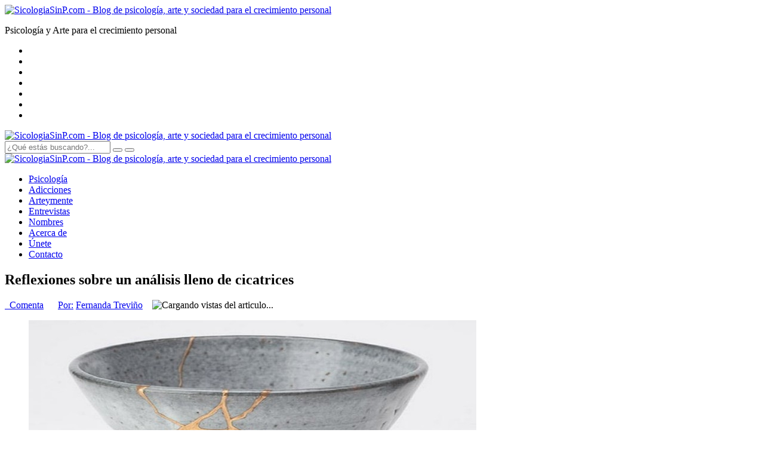

--- FILE ---
content_type: text/html; charset=UTF-8
request_url: https://www.sicologiasinp.com/psicoanalisis/reflexiones-sobre-un-analisis-lleno-de-cicatrices/
body_size: 18575
content:
<!DOCTYPE HTML>
<html lang="es-ES">
<head>
    <meta charset="UTF-8">
<meta name="viewport" content="width=device-width, initial-scale=1.0">
<meta name="msvalidate.01" content="164364D0E89ACD139677718DB5EC07BC" />

<link rel="shortcut icon" href="https://www.sicologiasinp.com/wp-content/themes/blogtematico-v3/favicon.ico">

<!-- This site is optimized with the Yoast SEO plugin v12.1 - https://yoast.com/wordpress/plugins/seo/ -->
<title>Reflexiones sobre un análisis lleno de cicatrices - SicologiaSinP.com</title>
<meta name="description" content="Hay cicatrices en la piel, hay cicatrices que están y me recuerdan etapas, momentos, personas...hay cicatrices que transitaron en mi, hay cicatrices que"/>
<link rel="canonical" href="https://www.sicologiasinp.com/psicoanalisis/reflexiones-sobre-un-analisis-lleno-de-cicatrices/" />
<meta property="og:locale" content="es_ES" />
<meta property="og:type" content="article" />
<meta property="og:title" content="Reflexiones sobre un análisis lleno de cicatrices - SicologiaSinP.com" />
<meta property="og:description" content="Hay cicatrices en la piel, hay cicatrices que están y me recuerdan etapas, momentos, personas...hay cicatrices que transitaron en mi, hay cicatrices que" />
<meta property="og:url" content="https://www.sicologiasinp.com/psicoanalisis/reflexiones-sobre-un-analisis-lleno-de-cicatrices/" />
<meta property="og:site_name" content="SicologiaSinP.com" />
<meta property="article:publisher" content="https://www.facebook.com/Sicologiasinp/" />
<meta property="article:tag" content="autoestima" />
<meta property="article:tag" content="Difiere Anzieu" />
<meta property="article:tag" content="Donald Winnicott" />
<meta property="article:tag" content="emociones" />
<meta property="article:tag" content="Kintsugi" />
<meta property="article:tag" content="Lenguaje" />
<meta property="article:tag" content="memoria" />
<meta property="article:tag" content="Patricia Lazard y Darszon" />
<meta property="article:tag" content="psicoanálisis" />
<meta property="article:tag" content="psicologia" />
<meta property="article:section" content="Psicoanálisis" />
<meta property="article:published_time" content="2021-06-28T12:00:02-04:00" />
<meta property="article:modified_time" content="2021-06-25T00:34:42-04:00" />
<meta property="og:updated_time" content="2021-06-25T00:34:42-04:00" />
<meta property="og:image" content="https://www.sicologiasinp.com/wp-content/uploads/2021/06/cicatrices.jpeg" />
<meta property="og:image:secure_url" content="https://www.sicologiasinp.com/wp-content/uploads/2021/06/cicatrices.jpeg" />
<meta property="og:image:width" content="750" />
<meta property="og:image:height" content="350" />
<meta name="twitter:card" content="summary_large_image" />
<meta name="twitter:description" content="Hay cicatrices en la piel, hay cicatrices que están y me recuerdan etapas, momentos, personas...hay cicatrices que transitaron en mi, hay cicatrices que" />
<meta name="twitter:title" content="Reflexiones sobre un análisis lleno de cicatrices - SicologiaSinP.com" />
<meta name="twitter:site" content="@her_barrios" />
<meta name="twitter:image" content="https://www.sicologiasinp.com/wp-content/uploads/2021/06/cicatrices.jpeg" />
<meta name="twitter:creator" content="@her_barrios" />
<script type='application/ld+json' class='yoast-schema-graph yoast-schema-graph--main'>{"@context":"https://schema.org","@graph":[{"@type":"WebSite","@id":"https://www.sicologiasinp.com/#website","url":"https://www.sicologiasinp.com/","name":"SicologiaSinP.com","publisher":{"@id":"https://www.sicologiasinp.com/#/schema/person/d7a4c694a5176b302a7ec72fdc060094"},"potentialAction":{"@type":"SearchAction","target":"https://www.sicologiasinp.com/?s={search_term_string}","query-input":"required name=search_term_string"}},{"@type":"ImageObject","@id":"https://www.sicologiasinp.com/psicoanalisis/reflexiones-sobre-un-analisis-lleno-de-cicatrices/#primaryimage","url":"https://www.sicologiasinp.com/wp-content/uploads/2021/06/cicatrices.jpeg","width":750,"height":350,"caption":"Kintsugi"},{"@type":"WebPage","@id":"https://www.sicologiasinp.com/psicoanalisis/reflexiones-sobre-un-analisis-lleno-de-cicatrices/#webpage","url":"https://www.sicologiasinp.com/psicoanalisis/reflexiones-sobre-un-analisis-lleno-de-cicatrices/","inLanguage":"es-ES","name":"Reflexiones sobre un an\u00e1lisis lleno de cicatrices - SicologiaSinP.com","isPartOf":{"@id":"https://www.sicologiasinp.com/#website"},"primaryImageOfPage":{"@id":"https://www.sicologiasinp.com/psicoanalisis/reflexiones-sobre-un-analisis-lleno-de-cicatrices/#primaryimage"},"datePublished":"2021-06-28T12:00:02-04:00","dateModified":"2021-06-25T00:34:42-04:00","description":"Hay cicatrices en la piel, hay cicatrices que est\u00e1n y me recuerdan etapas, momentos, personas...hay cicatrices que transitaron en mi, hay cicatrices que"},{"@type":"Article","@id":"https://www.sicologiasinp.com/psicoanalisis/reflexiones-sobre-un-analisis-lleno-de-cicatrices/#article","isPartOf":{"@id":"https://www.sicologiasinp.com/psicoanalisis/reflexiones-sobre-un-analisis-lleno-de-cicatrices/#webpage"},"author":{"@id":"https://www.sicologiasinp.com/#/schema/person/092da2a12d8436a7928971b547ac1866"},"headline":"Reflexiones sobre un an\u00e1lisis lleno de cicatrices","datePublished":"2021-06-28T12:00:02-04:00","dateModified":"2021-06-25T00:34:42-04:00","commentCount":0,"mainEntityOfPage":{"@id":"https://www.sicologiasinp.com/psicoanalisis/reflexiones-sobre-un-analisis-lleno-de-cicatrices/#webpage"},"publisher":{"@id":"https://www.sicologiasinp.com/#/schema/person/d7a4c694a5176b302a7ec72fdc060094"},"image":{"@id":"https://www.sicologiasinp.com/psicoanalisis/reflexiones-sobre-un-analisis-lleno-de-cicatrices/#primaryimage"},"keywords":"autoestima,Difiere Anzieu,Donald Winnicott,emociones,Kintsugi,Lenguaje,memoria,Patricia Lazard y Darszon,psicoan\u00e1lisis,psicologia","articleSection":"Psicoan\u00e1lisis"},{"@type":["Person"],"@id":"https://www.sicologiasinp.com/#/schema/person/092da2a12d8436a7928971b547ac1866","name":"Fernanda Trevi\u00f1o","image":{"@type":"ImageObject","@id":"https://www.sicologiasinp.com/#authorlogo","url":"https://secure.gravatar.com/avatar/e1db924509eb2c3ecaffdac5105aef18?s=96&d=mm&r=g","caption":"Fernanda Trevi\u00f1o"},"description":"Psicoterapeuta psicoanal\u00edtica egresada de la Universidad de las Am\u00e9ricas.\r\nMaestr\u00eda en psicoterapia general en la Asociaci\u00f3n Psicoanal\u00edtica Mexicana.\r\nEncargada del area de investigaci\u00f3n sobre la construcci\u00f3n social del machismo y micromachismo en M\u00e9xico","sameAs":["https://www.instagram.com/psic.fernandat/"]}]}</script>
<!-- / Yoast SEO plugin. -->

		<script type="text/javascript">
			window._wpemojiSettings = {"baseUrl":"https:\/\/s.w.org\/images\/core\/emoji\/11\/72x72\/","ext":".png","svgUrl":false,"svgExt":".svg","source":{"concatemoji":"https:\/\/www.sicologiasinp.com\/wp-includes\/js\/wp-emoji-release.min.js"}};
			!function(a,b,c){function d(a,b){var c=String.fromCharCode;l.clearRect(0,0,k.width,k.height),l.fillText(c.apply(this,a),0,0);var d=k.toDataURL();l.clearRect(0,0,k.width,k.height),l.fillText(c.apply(this,b),0,0);var e=k.toDataURL();return d===e}function e(a){var b;if(!l||!l.fillText)return!1;switch(l.textBaseline="top",l.font="600 32px Arial",a){case"flag":return!(b=d([55356,56826,55356,56819],[55356,56826,8203,55356,56819]))&&(b=d([55356,57332,56128,56423,56128,56418,56128,56421,56128,56430,56128,56423,56128,56447],[55356,57332,8203,56128,56423,8203,56128,56418,8203,56128,56421,8203,56128,56430,8203,56128,56423,8203,56128,56447]),!b);case"emoji":return b=d([55358,56760,9792,65039],[55358,56760,8203,9792,65039]),!b}return!1}function f(a){var c=b.createElement("script");c.src=a,c.defer=c.type="text/javascript",b.getElementsByTagName("head")[0].appendChild(c)}var g,h,i,j,k=b.createElement("canvas"),l=k.getContext&&k.getContext("2d");for(j=Array("flag","emoji"),c.supports={everything:!0,everythingExceptFlag:!0},i=0;i<j.length;i++)c.supports[j[i]]=e(j[i]),c.supports.everything=c.supports.everything&&c.supports[j[i]],"flag"!==j[i]&&(c.supports.everythingExceptFlag=c.supports.everythingExceptFlag&&c.supports[j[i]]);c.supports.everythingExceptFlag=c.supports.everythingExceptFlag&&!c.supports.flag,c.DOMReady=!1,c.readyCallback=function(){c.DOMReady=!0},c.supports.everything||(h=function(){c.readyCallback()},b.addEventListener?(b.addEventListener("DOMContentLoaded",h,!1),a.addEventListener("load",h,!1)):(a.attachEvent("onload",h),b.attachEvent("onreadystatechange",function(){"complete"===b.readyState&&c.readyCallback()})),g=c.source||{},g.concatemoji?f(g.concatemoji):g.wpemoji&&g.twemoji&&(f(g.twemoji),f(g.wpemoji)))}(window,document,window._wpemojiSettings);
		</script>
		<style type="text/css">
img.wp-smiley,
img.emoji {
	display: inline !important;
	border: none !important;
	box-shadow: none !important;
	height: 1em !important;
	width: 1em !important;
	margin: 0 .07em !important;
	vertical-align: -0.1em !important;
	background: none !important;
	padding: 0 !important;
}
</style>
		<style type="text/css">
				</style>
	<link rel='stylesheet' id='contact-form-7-css'  href='https://www.sicologiasinp.com/wp-content/plugins/contact-form-7/includes/css/styles.css' type='text/css' media='all' />
<link rel='stylesheet' id='wpdiscuz-font-awesome-css'  href='https://www.sicologiasinp.com/wp-content/plugins/wpdiscuz/assets/third-party/font-awesome-5.0.6/css/fontawesome-all.min.css' type='text/css' media='all' />
<link rel='stylesheet' id='wpdiscuz-frontend-css-css'  href='https://www.sicologiasinp.com/wp-content/plugins/wpdiscuz/assets/css/wpdiscuz.css' type='text/css' media='all' />
<link rel='stylesheet' id='wp-paginate-css'  href='https://www.sicologiasinp.com/wp-content/plugins/wp-paginate/css/wp-paginate.css' type='text/css' media='screen' />
<script type='text/javascript' src='https://www.sicologiasinp.com/wp-includes/js/jquery/jquery.js'></script>
<script type='text/javascript' src='https://www.sicologiasinp.com/wp-includes/js/jquery/jquery-migrate.min.js'></script>
<link rel='https://api.w.org/' href='https://www.sicologiasinp.com/wp-json/' />
<link rel="alternate" type="application/json+oembed" href="https://www.sicologiasinp.com/wp-json/oembed/1.0/embed?url=https%3A%2F%2Fwww.sicologiasinp.com%2Fpsicoanalisis%2Freflexiones-sobre-un-analisis-lleno-de-cicatrices%2F" />
<link rel="alternate" type="text/xml+oembed" href="https://www.sicologiasinp.com/wp-json/oembed/1.0/embed?url=https%3A%2F%2Fwww.sicologiasinp.com%2Fpsicoanalisis%2Freflexiones-sobre-un-analisis-lleno-de-cicatrices%2F&#038;format=xml" />
            <style>
                #wpcomm .wc_new_comment{background:#00B38F;}
                #wpcomm .wc_new_reply{background:#00B38F;}
                #wpcomm .wc-form-wrapper{ background:none; } /* ->formBGColor */
                #wpcomm .wpdiscuz-front-actions{background:#F9F9F9;}
                #wpcomm .wpdiscuz-subscribe-bar{background:#F9F9F9;}
                #wpcomm select,
                #wpcomm input[type="text"],
                #wpcomm input[type="email"],
                #wpcomm input[type="url"],
                #wpcomm input[type="date"],
                #wpcomm input[type="color"]{border:#D9D9D9 1px solid;}
                #wpcomm .wc-comment .wc-comment-right{background:#FEFEFE;}
                #wpcomm .wc-reply .wc-comment-right{background:#F8F8F8;}
                #wpcomm .wc-comment-right .wc-comment-text, 
                #wpcomm .wc-comment-right .wc-comment-text *{
                    font-size:14px;
                }
                #wpcomm .wc-blog-administrator > .wc-comment-right .wc-comment-author, #wpcomm .wc-blog-administrator > .wc-comment-right .wc-comment-author a{color:#00B38F;}#wpcomm .wc-blog-administrator > .wc-comment-left .wc-comment-label{color:#00B38F; border:none; border-bottom: 1px solid #dddddd; }#wpcomm .wc-blog-editor > .wc-comment-right .wc-comment-author, #wpcomm .wc-blog-editor > .wc-comment-right .wc-comment-author a{color:#00B38F;}#wpcomm .wc-blog-editor > .wc-comment-left .wc-comment-label{color:#00B38F; border:none; border-bottom: 1px solid #dddddd; }#wpcomm .wc-blog-author > .wc-comment-right .wc-comment-author, #wpcomm .wc-blog-author > .wc-comment-right .wc-comment-author a{color:#00B38F;}#wpcomm .wc-blog-author > .wc-comment-left .wc-comment-label{color:#00B38F; border:none; border-bottom: 1px solid #dddddd; }#wpcomm .wc-blog-contributor > .wc-comment-right .wc-comment-author, #wpcomm .wc-blog-contributor > .wc-comment-right .wc-comment-author a{color:#00B38F;}#wpcomm .wc-blog-contributor > .wc-comment-left .wc-comment-label{color:#00B38F; border:none; border-bottom: 1px solid #dddddd; }#wpcomm .wc-blog-subscriber > .wc-comment-right .wc-comment-author, #wpcomm .wc-blog-subscriber > .wc-comment-right .wc-comment-author a{color:#00B38F;}#wpcomm .wc-blog-subscriber > .wc-comment-left .wc-comment-label{color:#00B38F; border:none; border-bottom: 1px solid #dddddd; }#wpcomm .wc-blog-editor_admin > .wc-comment-right .wc-comment-author, #wpcomm .wc-blog-editor_admin > .wc-comment-right .wc-comment-author a{color:#00B38F;}#wpcomm .wc-blog-editor_admin > .wc-comment-left .wc-comment-label{color:#00B38F; border:none; border-bottom: 1px solid #dddddd; }#wpcomm .wc-blog-wpseo_manager > .wc-comment-right .wc-comment-author, #wpcomm .wc-blog-wpseo_manager > .wc-comment-right .wc-comment-author a{color:#00B38F;}#wpcomm .wc-blog-wpseo_manager > .wc-comment-left .wc-comment-label{color:#00B38F; border:none; border-bottom: 1px solid #dddddd; }#wpcomm .wc-blog-wpseo_editor > .wc-comment-right .wc-comment-author, #wpcomm .wc-blog-wpseo_editor > .wc-comment-right .wc-comment-author a{color:#00B38F;}#wpcomm .wc-blog-wpseo_editor > .wc-comment-left .wc-comment-label{color:#00B38F; border:none; border-bottom: 1px solid #dddddd; }#wpcomm .wc-blog-post_author > .wc-comment-right .wc-comment-author, #wpcomm .wc-blog-post_author > .wc-comment-right .wc-comment-author a{color:#00B38F;}#wpcomm .wc-blog-post_author > .wc-comment-left .wc-comment-label{color:#00B38F; border:none; border-bottom: 1px solid #dddddd; }#wpcomm .wc-blog-guest > .wc-comment-right .wc-comment-author, #wpcomm .wc-blog-guest > .wc-comment-right .wc-comment-author a{color:#00B38F;}#wpcomm .wc-blog-guest > .wc-comment-left .wc-comment-label{color:#00B38F; border:none; border-bottom: 1px solid #dddddd; }                #wpcomm .wc-comment .wc-comment-left .wc-comment-label{ background: #ffffff;}
                #wpcomm .wc-comment-left .wc-follow-user{color:#00B38F;}
                #wpcomm .wc-load-more-submit{border:1px solid #D9D9D9;}
                #wpcomm .wc-new-loaded-comment > .wc-comment-right{background:#FFFAD6;}
                #wpcomm .wpdiscuz-subscribe-bar{color:#777;}
                #wpcomm .wpdiscuz-front-actions .wpdiscuz-sbs-wrap span{color: #777;}
                #wpcomm .page-numbers{color:#555;border:#555 1px solid;}
                #wpcomm span.current{background:#555;}
                #wpcomm .wpdiscuz-readmore{cursor:pointer;color:#00B38F;}
                #wpcomm .wpdiscuz-textarea-wrap{border:#D9D9D9 1px solid;} .wpd-custom-field .wcf-pasiv-star, #wpcomm .wpdiscuz-item .wpdiscuz-rating > label {color: #DDDDDD;}
                #wpcomm .wpdiscuz-item .wpdiscuz-rating:not(:checked) > label:hover,.wpdiscuz-rating:not(:checked) > label:hover ~ label {   }#wpcomm .wpdiscuz-item .wpdiscuz-rating > input ~ label:hover, #wpcomm .wpdiscuz-item .wpdiscuz-rating > input:not(:checked) ~ label:hover ~ label, #wpcomm .wpdiscuz-item .wpdiscuz-rating > input:not(:checked) ~ label:hover ~ label{color: #FFED85;} 
                #wpcomm .wpdiscuz-item .wpdiscuz-rating > input:checked ~ label:hover, #wpcomm .wpdiscuz-item .wpdiscuz-rating > input:checked ~ label:hover, #wpcomm .wpdiscuz-item .wpdiscuz-rating > label:hover ~ input:checked ~ label, #wpcomm .wpdiscuz-item .wpdiscuz-rating > input:checked + label:hover ~ label, #wpcomm .wpdiscuz-item .wpdiscuz-rating > input:checked ~ label:hover ~ label, .wpd-custom-field .wcf-active-star, #wpcomm .wpdiscuz-item .wpdiscuz-rating > input:checked ~ label{ color:#FFD700;}
                #wpcomm .wc-comment-header{border-top: 1px solid #dedede;}
                #wpcomm .wc-reply .wc-comment-header{border-top: 1px solid #dedede;}
                /* Buttons */
                #wpcomm button, 
                #wpcomm input[type="button"], 
                #wpcomm input[type="reset"], 
                #wpcomm input[type="submit"]{ border: 1px solid #555555; color: #FFFFFF; background-color: #555555; }
                #wpcomm button:hover, 
                #wpcomm button:focus,
                #wpcomm input[type="button"]:hover, 
                #wpcomm input[type="button"]:focus, 
                #wpcomm input[type="reset"]:hover, 
                #wpcomm input[type="reset"]:focus, 
                #wpcomm input[type="submit"]:hover, 
                #wpcomm input[type="submit"]:focus{ border: 1px solid #333333; background-color: #333333;  }
                #wpcomm .wpdiscuz-sort-buttons{color:#777777;}
                #wpcomm .wpdiscuz-sort-button{color:#777777; cursor:pointer;}
                #wpcomm .wpdiscuz-sort-button:hover{color:#00B38F!important;cursor:pointer;}
                #wpcomm .wpdiscuz-sort-button-active{color:#00B38F!important;cursor:default!important;}
                #wpcomm .wc-cta-button, 
                #wpcomm .wc-cta-button-x{color:#777777; }
                #wpcomm .wc-vote-link.wc-up{color:#999999;}
                #wpcomm .wc-vote-link.wc-down{color:#999999;}
                #wpcomm .wc-vote-result{color:#999999;}
                #wpcomm .wpf-cta{color:#999999; }
                #wpcomm .wc-comment-link .wc-share-link .wpf-cta{color:#eeeeee;}
                #wpcomm .wc-footer-left .wc-reply-button{border:1px solid #00B38F!important; color: #00B38F;}
                #wpcomm .wpf-cta:hover{background:#00B38F!important; color:#FFFFFF;}
                #wpcomm .wc-footer-left .wc-reply-button.wc-cta-active, #wpcomm .wc-cta-active{background:#00B38F!important; color:#FFFFFF;}
                #wpcomm .wc-cta-button:hover{background:#00B38F!important; color:#FFFFFF;}
                #wpcomm .wc-footer-right .wc-toggle,
                #wpcomm .wc-footer-right .wc-toggle a,
                #wpcomm .wc-footer-right .wc-toggle i{color:#00B38F;}
                /* STICKY COMMENT HEADER */
                #wpcomm .wc-sticky-comment.wc-comment .wc-comment-header .wpd-sticky{background: #1ecea8; color: #ffffff; }
                #wpcomm .wc-closed-comment.wc-comment .wc-comment-header .wpd-closed{background: #aaaaaa; color: #ffffff;}
                /* PRIVATE COMMENT HEADER */
                #wpcomm .wc-private-comment.wc-comment .wc-comment-header .wpd-private{background: #999999; color: #ffffff;}
                /* FOLLOW LINK */

                #wpcomm .wc-follow{color:#777777;}
                #wpcomm .wc-follow-active{color:#ff7a00;}
                #wpcomm .wc-follow:hover i,
                #wpcomm .wc-unfollow:hover i,
                #wpcomm .wc-follow-active:hover i{color:#00B38F;}
                                .wpd-wrapper .wpd-list-item.wpd-active{border-top: 3px solid #00B38F;}
                                .comments-area{width:auto;}
            </style>
            <link rel="shortcut icon" href="/favicon.ico" type="image/x-icon">
<link rel="icon" href="/favicon.ico" type="image/x-icon">
<link rel="alternate" type="application/rss+xml" title="SicologiaSinP.com RSS Feed" href="https://www.sicologiasinp.com/feed/">
<link rel="pingback" href="https://www.sicologiasinp.com/xmlrpc.php">
<link rel="stylesheet" type="text/css" href="https://www.sicologiasinp.com/wp-content/themes/blogtematico-v3/style.css">
<link rel="stylesheet" type="text/css" href="https://www.sicologiasinp.com/wp-content/themes/blogtematico-v3/css/responsive.css">	
    	<!-- Analytics BEGIN -->
	<script type="text/javascript">
	  (function(i,s,o,g,r,a,m){i['GoogleAnalyticsObject']=r;i[r]=i[r]||function(){
	  (i[r].q=i[r].q||[]).push(arguments)},i[r].l=1*new Date();a=s.createElement(o),
	  m=s.getElementsByTagName(o)[0];a.async=1;a.src=g;m.parentNode.insertBefore(a,m)
	  })(window,document,'script','https://www.google-analytics.com/analytics.js','ga');
	  ga('create', 'UA-80700757-1', 'auto');
	  //ga('set', 'userId', {{USER_ID}}); // Establezca el ID de usuario mediante el user_id con el que haya iniciado sesión.
	  ga('send', 'pageview');
	  setTimeout(function() {ga('send', 'event', {eventCategory: 'NoBounce', eventAction: 'NoBounce',eventLabel: 'Over 20 seconds'});},20000);
	</script>
	<!-- Analytics END -->	
	<!-- Go to www.addthis.com/dashboard to customize your tools --> 
	<script type="text/javascript" src="//s7.addthis.com/js/300/addthis_widget.js#pubid=ra-593aeae8ce5779f7&domready=1"></script>  	
	<!-- End addthis.com --> 
    </head>
<body class="post-template-default single single-post postid-4329 single-format-standard">
<!--[if lt IE 7]>
    <p class="chromeframe">You are using an <strong>outdated</strong> browser. Please <a href="http://browsehappy.com/">upgrade your browser</a> or <a href="http://www.google.com/chromeframe/?redirect=true">activate Google Chrome Frame</a> to improve your experience.</p>
<![endif]-->      
<header class="bg-gray">
    <div class="container brand hidden-sm hidden-xs">
        <div class="row">
            <div class="col-md-3 col-lg-4 col-sm-6">
                <a href="https://www.sicologiasinp.com"><img class="img-responsive" alt="SicologiaSinP.com - Blog de psicología, arte y sociedad para el crecimiento personal" src="https://www.sicologiasinp.com/wp-content/themes/blogtematico-v3/img/logo-sicologiasinp.com.png"></a>
            </div>
            <div class="col-md-4 col-lg-5 hidden-sm text-center">
                                                <p>Psicología y Arte para el crecimiento personal</p>            </div>
            <div class="col-md-4 col-lg-3 col-sm-6 text-right">
                <ul class="info-social clearfix">
                    <li><a rel="nofollow" href="http://feeds.feedburner.com/sicologiasinp" class="rss-f" target="_blank"><i class="fa fa-rss"></i></a></li>
                    <li><a rel="nofollow" href="https://www.pinterest.com/sicologiasinp" class="pt-f" target="_blank"><i class="fa fa-pinterest"></i></a></li>
                    <li><a rel="nofollow" href="https://plus.google.com/102209336448833629615" class="go-f" target="_blank"><i class="fa fa-google-plus"></i></a></li>
                    <li><a rel="nofollow" href="https://www.linkedin.com/in/y-barrios-hernández-8ab46877" class="li-f" target="_blank"><i class="fa fa-linkedin"></i></a></li>
                    <li><a rel="nofollow" href="https://www.instagram.com/sicologiasinp" class="int-f" target="_blank"><i class="fa fa-instagram"></i></a></li>
                    <li><a rel="nofollow" href="https://www.twitter.com/her_barrios" class="tw-f" target="_blank"><i class="fa fa-twitter"></i></a></li>
                    <li><a rel="nofollow" href="https://www.facebook.com/Sicologiasinp/" class="fb-f" target="_blank"><i class="fa fa-facebook"></i></a></li>
                </ul>
            </div>
        </div>
    </div>
    <div class="menu animated-header" id="menu">
        <div class="container" role="navigation">
            <div class="navbar-header navbar-default">
                <a class="navbar-toggle" data-toggle="collapse" data-target=".navbar-collapse">
                    <span class="icon-bar"></span>
                    <span class="icon-bar"></span>
                    <span class="icon-bar"></span>
                </a>
                <div class="nav-brand">
                    <a href="https://www.sicologiasinp.com"><img class="img-responsive" alt="SicologiaSinP.com - Blog de psicología, arte y sociedad para el crecimiento personal" src="https://www.sicologiasinp.com/wp-content/themes/blogtematico-v3/img/logo-sicologiasinp.com-small.png"></a>
                </div>						
            </div>				
            <div class="main-menu collapse navbar-collapse">			
                <form id="search" action="/" method="get" class="navbar-formt"  role="search">
                    <div class="input-group">
                        <input type="text" name="s" class="form-control" required placeholder="¿Qué estás buscando?...">
                        <span class="input-group-btn">
                            <button type="reset" class="btn btn-default"><i class="fa fa-times"></i></button>
                            <button type="submit" class="btn btn-default"><i class="fa fa-search"></i></button>
                        </span>
                    </div>
                </form>	
                <div class="small-brand">
                    <a href="https://www.sicologiasinp.com"><img alt="SicologiaSinP.com - Blog de psicología, arte y sociedad para el crecimiento personal" src="https://www.sicologiasinp.com/wp-content/themes/blogtematico-v3/img/logo-sicologiasinp.com-xs.png"></a>
                </div>					
                <ul id="menu-main-menu" class="nav navbar-nav"><li id="menu-item-182" class="menu-item menu-item-type-taxonomy menu-item-object-category menu-item-182"><a href="https://www.sicologiasinp.com/psicologia/">Psicología</a></li>
<li id="menu-item-183" class="menu-item menu-item-type-taxonomy menu-item-object-category menu-item-183"><a href="https://www.sicologiasinp.com/adicciones/">Adicciones</a></li>
<li id="menu-item-184" class="menu-item menu-item-type-taxonomy menu-item-object-category menu-item-184"><a href="https://www.sicologiasinp.com/arte-y-mente/">Arte<span class="special">y</span>mente</a></li>
<li id="menu-item-185" class="menu-item menu-item-type-taxonomy menu-item-object-category menu-item-185"><a href="https://www.sicologiasinp.com/entrevistas/">Entrevistas</a></li>
<li id="menu-item-1299" class="menu-item menu-item-type-taxonomy menu-item-object-category menu-item-1299"><a href="https://www.sicologiasinp.com/nombres-de-la-psicologia/">Nombres <i class="fa fa-psi"></i></a></li>
<li id="menu-item-38" class="menu-item menu-item-type-post_type menu-item-object-page menu-item-38"><a href="https://www.sicologiasinp.com/acerca-de/">Acerca de</a></li>
<li id="menu-item-39" class="menu-item menu-item-type-post_type menu-item-object-page menu-item-39"><a href="https://www.sicologiasinp.com/colabora/">Únete</a></li>
<li id="menu-item-40" class="menu-item menu-item-type-post_type menu-item-object-page menu-item-40"><a href="https://www.sicologiasinp.com/contacto/">Contacto</a></li>
</ul>				
            </div>		
        </div>
    </div>
</header>
<!--end main header-->        
<!--main content-->
<div  id="main-content-section" class="container contenedor">                                
<div class="row"><div id="single-post" class="col-md-8 items">
        <!--left content-->
    <article itemscope='itemscope' itemtype="http://schema.org/NewsArticle">				
        <h1>Reflexiones sobre un análisis lleno de cicatrices</h1>
        <div class="post-info">	
            <span><a id="top-comments" href="https://www.sicologiasinp.com/psicoanalisis/reflexiones-sobre-un-analisis-lleno-de-cicatrices/#disqus_thread"><i class="fa fa-comments"></i>&nbsp; Comenta</a></span>&nbsp;&nbsp;&nbsp;&nbsp;&nbsp;
            <span itemprop="author" itemscope="itemscope" itemtype="http://schema.org/Person"><a href="/author/colab-fernanda/"><i class="fa fa-user"></i> Por:</a> <a rel="author" itemprop="name url" href="/author/colab-fernanda/">Fernanda Treviño</a></span>&nbsp;&nbsp;&nbsp;
<!--            <span><i class="fa fa-clock-o"></i> </span>&nbsp;&nbsp;&nbsp;-->
            <i class="fa fa-eye"></i> <span id="post_views"><img class="ajax-loader" src="https://www.sicologiasinp.com/wp-content/themes/blogtematico-v3/img/ajax-loader.gif" alt="Cargando vistas del articulo..."></span>
        </div>		
                        <figure class="imageobject post-photo" itemprop="image" itemscope='itemscope' itemtype="http://schema.org/ImageObject">
            <img itemprop="contentURL" alt="cicatrices" src="https://www.sicologiasinp.com/wp-content/uploads/2021/06/cicatrices-750x350.jpeg">
            <figcaption itemprop="description">
                                </figcaption>
                    </figure>
                <p class="post-aditional-info"><i class="fa fa-folder-open"></i> <a href="https://www.sicologiasinp.com/psicoanalisis/" rel="category tag">Psicoanálisis</a></p>
        <div class="post-text">
            <p>Hay cicatrices en la piel, hay cicatrices que están y me recuerdan etapas, momentos, personas&#8230;hay cicatrices que transitaron en mi, hay cicatrices que no pude digerir y que mi cuerpo lo hizo. Hay cicatrices que me recuerdan lo vulnerable que fui pero hay cicatrices&#8230; y llega el momento en donde esas cicatrices me recuerdan todo lo que he recorrido, todo lo que he crecido y todo lo que está dentro de mi. Esas cicatrices que están y no se van, me empujan a seguir y a recordar que todo pasa, no con el tiempo sino con el trabajo personal pero por suerte hay cicatrices.<span class="Apple-converted-space"> </span></p>
<p>Siempre me ha llamado la atención la relación que existe entre la psique-soma. ¿Cómo no puede existir una sin la otra pero a la vez pueden llegar a estar tan desconectadas? ¿A qué me refiero con desconectadas? Y va un poco por cuando nuestro psiquismo no es capaz de transitar eso que nos pasa y el cuerpo toma la batuta y lo hace por nosotros sin siquiera enterarnos. Y aquí viene la famosa “falla en la simbolización”. Okey, vamos a explicar un poquito más esto. Alguna vez leí en un libro llamado, <em>Soledad: elección, síntoma o angustia</em> en un apartado titulado, <em>El tatuaje en un mundo donde el tiempo no es presente</em> una frase escrita por Patricia Lazard y Darszon que se me quedó grabada:</p>
<p><span style="font-size: 18pt;">La piel es el lienzo donde las palabras pueden expresarse cuando las funciones del lenguaje y la memoria están alteradas&#8230; ahí se apuntan los recuerdos y las emociones que no se han dicho” (2019). </span></p>
<p>La piel sería el mundo de nuestros primeros vínculos, ya que cómo Difiere Anzieu lo explica el desarrollo psíquico comienza desde las experiencias biológicas, es decir lo que nuestro cuerpo va sintiendo y cómo nos lo va traduciendo el otro, que generalmente es la madre. De estas traducciones, miradas, caricias, holding, handling (al estilo Winnicott) se desarrollarán capacidades simbólicas abstractas.</p>
<p>Por esto siempre vi la falla en la simbolización como algo negativo, como algo que tenía que quitar. Tenía tanta prisa en querer tener la capacidad para simbolizar, que se me olvidó ver todas esas cicatrices que ya estaban y no veía y que esto se conseguía a través del vínculo con un otro y no solo cualquier otro. ¡Y que otro! Después de muchos años en análisis, de muchas miradas, de muchas caricias con palabras, de mucho holding con escuchas, de mucho handling con interpretaciones, pude ver esas cicatrices, esas marcas en la piel, ya sea cortadas, tatuajes, enfermedades, etc. Ahí estaban, ahí estaban para contar mi historia, esa historia que yo no había sido capaz de contar pero que existía. Y cuando menos me di cuenta ya había un yo suficientemente fuerte dispuesto a contarla. Si, esas cicatrices son fallas, ya sea por carencias o por excesos pero por suerte están ahí, esperando a ser contadas, esperando a ser entendidas. Y no fue hasta ese punto donde entendí la importancia de esas cicatrices, que estuvieran ahí, devolviéndome mi historia y mi realidad.</p>
        </div>
                    <p class="post-aditional-info"><i class="fa fa-tag"></i> <a href="https://www.sicologiasinp.com/tag/autoestima/" rel="tag">autoestima</a>, <a href="https://www.sicologiasinp.com/tag/difiere-anzieu/" rel="tag">Difiere Anzieu</a>, <a href="https://www.sicologiasinp.com/tag/donald-winnicott/" rel="tag">Donald Winnicott</a>, <a href="https://www.sicologiasinp.com/tag/emociones/" rel="tag">emociones</a>, <a href="https://www.sicologiasinp.com/tag/kintsugi/" rel="tag">Kintsugi</a>, <a href="https://www.sicologiasinp.com/tag/lenguaje/" rel="tag">Lenguaje</a>, <a href="https://www.sicologiasinp.com/tag/memoria/" rel="tag">memoria</a>, <a href="https://www.sicologiasinp.com/tag/patricia-lazard-y-darszon/" rel="tag">Patricia Lazard y Darszon</a>, <a href="https://www.sicologiasinp.com/tag/psicoanalisis/" rel="tag">psicoanálisis</a>, <a href="https://www.sicologiasinp.com/tag/psicologia/" rel="tag">psicologia</a></p>
            </article>	
    	
	<!--comments-->
    <!--<h2 class="sbtlt-sct comments"></h2>-->
    <div class="comments"  id="disqus_thread">
            <div class="wpdiscuz_top_clearing"></div>
    <div id="comments" class="comments-area"><div id="respond" style="width: 0;height: 0;clear: both;margin: 0;padding: 0;"></div>            <h3 id="wc-comment-header">
                                Comp&aacute;rtenos tu opini&oacute;n            </h3>
                    <div id="wpcomm" class="wpdiscuz_unauth wpd-default">
            <div class="wpdiscuz-form-top-bar">
                <div class="wpdiscuz-ftb-left">
                                                            <div id="wc_show_hide_loggedin_username">
                                            </div>
                </div>
                                <div class="wpd-clear"></div>
            </div>


                        <div class="wc_social_plugin_wrapper">
                            </div>
                    <div class="wc-form-wrapper wc-main-form-wrapper"  id='wc-main-form-wrapper-0_0' >
            <div class="wpdiscuz-comment-message" style="display: block;"></div>
                                        <form class="wc_comm_form wc_main_comm_form" method="post"  enctype="multipart/form-data">
                    <div class="wc-field-comment">
                        <div class="wpdiscuz-item wc-field-textarea" >
                            <div class="wpdiscuz-textarea-wrap ">

                                                                                                        <div class="wc-field-avatararea">
                                        <img alt='avatar' src='https://secure.gravatar.com/avatar/?s=40&#038;d=mm&#038;r=g' srcset='https://secure.gravatar.com/avatar/?s=80&#038;d=mm&#038;r=g 2x' class='avatar avatar-40 photo avatar-default' height='40' width='40' />                                    </div>
                                
                                <textarea id="wc-textarea-0_0"   placeholder="Start the discussion..." required name="wc_comment" class="wc_comment wpd-field"></textarea>
                                                                                            </div>
                        </div>
                        <div class="clearfix"></div>
                    </div>
                    <div class="wc-form-footer"  style="display: none;"> 
                                <div class="wpd-form-row">
                    <div class="wpd-form-col-left">
                        <div class="wpdiscuz-item wc_name-wrapper wpd-has-icon">
                                <div class="wpd-field-icon"><i class="fas fa-user"></i></div>
                                                <input value="" required="required" class="wc_name wpd-field" type="text" name="wc_name" placeholder="Nombre*" maxlength="50" pattern=".{3,50}" title="">
                            </div>
                        <div class="wpdiscuz-item wc_email-wrapper wpd-has-icon">
                                    <div class="wpd-field-icon"><i class="fas fa-at"></i></div>
                                                <input value="" required="required" class="wc_email wpd-field" type="email" name="wc_email" placeholder="Email*">
                            </div>
                            <div class="wpdiscuz-item wc_website-wrapper wpd-has-icon">
                                            <div class="wpd-field-icon"><i class="fas fa-link"></i></div>
                                        <input value="" class="wc_website wpd-field" type="text" name="wc_website" placeholder="Sitio Web">
                                            </div>
                        </div>
                <div class="wpd-form-col-right">
                            <div class="wc-field-captcha wpdiscuz-item wc_captcha-wrapper">
                    <div class="wc-bin-captcha">
                        <i class="fas fa-shield-alt"></i>This comment form is under antispam protection                    </div>
                </div>
                        <div class="wc-field-submit">
                                            
                                            <label class="wpd_label" title="Notify of new replies to this comment">
                            <input id="wc_notification_new_comment-0_0" class="wc_notification_new_comment-0_0 wpd_label__checkbox" value="comment" type="checkbox" name="wpdiscuz_notification_type" />
                            <span class="wpd_label__text">
                                <span class="wpd_label__check">
                                    <i class="fas fa-bell wpdicon wpdicon-on"></i>
                                    <i class="fas fa-bell-slash wpdicon wpdicon-off"></i>
                                </span>
                            </span>
                        </label>
                                                                <input class="wc_comm_submit wc_not_clicked button alt" type="submit" name="submit" value="Enviar">
        </div>
                </div>
                    <div class="clearfix"></div>
        </div>
                            </div>
                    <div class="clearfix"></div>
                    <input type="hidden" class="wpdiscuz_unique_id" value="0_0" name="wpdiscuz_unique_id">
                </form>
                        </div>
                <div id = "wpdiscuz_hidden_secondary_form" style = "display: none;">
                    <div class="wc-form-wrapper wc-secondary-form-wrapper"  id='wc-secondary-form-wrapper-wpdiscuzuniqueid'  style='display: none;' >
            <div class="wpdiscuz-comment-message" style="display: block;"></div>
                            <div class="wc-secondary-forms-social-content"></div><div class="clearfix"></div>
                                        <form class="wc_comm_form wc-secondary-form-wrapper" method="post"  enctype="multipart/form-data">
                    <div class="wc-field-comment">
                        <div class="wpdiscuz-item wc-field-textarea" >
                            <div class="wpdiscuz-textarea-wrap ">

                                                                                                        <div class="wc-field-avatararea">
                                        <img alt='avatar' src='https://secure.gravatar.com/avatar/?s=48&#038;d=mm&#038;r=g' srcset='https://secure.gravatar.com/avatar/?s=96&#038;d=mm&#038;r=g 2x' class='avatar avatar-48 photo avatar-default' height='48' width='48' />                                    </div>
                                
                                <textarea id="wc-textarea-wpdiscuzuniqueid"   placeholder="Join the discussion..." required name="wc_comment" class="wc_comment wpd-field"></textarea>
                                                                                            </div>
                        </div>
                        <div class="clearfix"></div>
                    </div>
                    <div class="wc-form-footer"  style="display: none;"> 
                                <div class="wpd-form-row">
                    <div class="wpd-form-col-left">
                        <div class="wpdiscuz-item wc_name-wrapper wpd-has-icon">
                                <div class="wpd-field-icon"><i class="fas fa-user"></i></div>
                                                <input value="" required="required" class="wc_name wpd-field" type="text" name="wc_name" placeholder="Nombre*" maxlength="50" pattern=".{3,50}" title="">
                            </div>
                        <div class="wpdiscuz-item wc_email-wrapper wpd-has-icon">
                                    <div class="wpd-field-icon"><i class="fas fa-at"></i></div>
                                                <input value="" required="required" class="wc_email wpd-field" type="email" name="wc_email" placeholder="Email*">
                            </div>
                            <div class="wpdiscuz-item wc_website-wrapper wpd-has-icon">
                                            <div class="wpd-field-icon"><i class="fas fa-link"></i></div>
                                        <input value="" class="wc_website wpd-field" type="text" name="wc_website" placeholder="Sitio Web">
                                            </div>
                        </div>
                <div class="wpd-form-col-right">
                            <div class="wc-field-captcha wpdiscuz-item wc_captcha-wrapper">
                    <div class="wc-bin-captcha">
                        <i class="fas fa-shield-alt"></i>This comment form is under antispam protection                    </div>
                </div>
                        <div class="wc-field-submit">
                                            
                                            <label class="wpd_label" title="Notify of new replies to this comment">
                            <input id="wc_notification_new_comment-wpdiscuzuniqueid" class="wc_notification_new_comment-wpdiscuzuniqueid wpd_label__checkbox" value="comment" type="checkbox" name="wpdiscuz_notification_type" />
                            <span class="wpd_label__text">
                                <span class="wpd_label__check">
                                    <i class="fas fa-bell wpdicon wpdicon-on"></i>
                                    <i class="fas fa-bell-slash wpdicon wpdicon-off"></i>
                                </span>
                            </span>
                        </label>
                                                                <input class="wc_comm_submit wc_not_clicked button alt" type="submit" name="submit" value="Enviar">
        </div>
                </div>
                    <div class="clearfix"></div>
        </div>
                            </div>
                    <div class="clearfix"></div>
                    <input type="hidden" class="wpdiscuz_unique_id" value="wpdiscuzuniqueid" name="wpdiscuz_unique_id">
                </form>
                        </div>
                </div>
                                           

                                    <div class="wpdiscuz-front-actions">
                                                    <div class="wpdiscuz-sbs-wrap">
                                <span><i class="far fa-envelope" aria-hidden="true"></i>&nbsp; Subscribe &nbsp;<i class="fas fa-caret-down" aria-hidden="true"></i></span>
                            </div>
                                                                        <div class="clearfix"></div>
                    </div>
                                                    <div class="wpdiscuz-subscribe-bar wpdiscuz-hidden">
                                                    <form action="https://www.sicologiasinp.com/wp-admin/admin-ajax.php?action=addSubscription" method="post" id="wpdiscuz-subscribe-form">
                                <div class="wpdiscuz-subscribe-form-intro">Notify of </div>
                                <div class="wpdiscuz-subscribe-form-option" style="width:40%;">
                                    <select class="wpdiscuz_select" name="wpdiscuzSubscriptionType" >
                                                                                    <option value="post">new follow-up comments</option>
                                                                                                                            <option value="all_comment" >new replies to my comments</option>
                                                                            </select>
                                </div>
                                                                    <div class="wpdiscuz-item wpdiscuz-subscribe-form-email">
                                        <input  class="email" type="email" name="wpdiscuzSubscriptionEmail" required="required" value="" placeholder="Email"/>
                                    </div>
                                                                <div class="wpdiscuz-subscribe-form-button">
                                    <input id="wpdiscuz_subscription_button" type="submit" value="&rsaquo;" name="wpdiscuz_subscription_button" />
                                </div> 
                                                                <input type="hidden" id="wpdiscuz_subscribe_form_nonce" name="wpdiscuz_subscribe_form_nonce" value="7522af3409" /><input type="hidden" name="_wp_http_referer" value="/psicoanalisis/reflexiones-sobre-un-analisis-lleno-de-cicatrices/" />                                                                <input type="hidden" value="4329" name="wpdiscuzSubscriptionPostId" />
                            </form>
                                                <div class="wpdiscuz_clear"></div>
                                            </div>
                    
                                <div id="wcThreadWrapper" class="wc-thread-wrapper">
                                    
                    <div class="wpdiscuz-comment-pagination">
                                            </div>
                </div>
                <div class="wpdiscuz_clear"></div>
                                            </div>
        </div>
        <div id="wpdiscuz-loading-bar" class="wpdiscuz-loading-bar wpdiscuz-loading-bar-unauth"></div>
        	
		    </div>
    <!--end comments-->		
    <h2 class="sbtlt-sct">Compártelo con tus amigos si te ha gustado</h2>
    <div class="addthis_inline_share_toolbox"></div>
    <!--Related Posts -->
    	
    <h2 class="sbtlt-sct">Artículos relacionados</h2>
    <div class="rel-posts">
                <div class="row">            <div class="col-xs-12 col-sm-4 col-md-4 col">
                                <a href="https://www.sicologiasinp.com/psicoanalisis/ray-bradbury-y-el-universo-concentracionario-en-el-que-estamos-atrapados/" title="Todo el sol que nos perdimos*">
                    <img class="visible-md visible-lg" alt="Todo el sol que nos perdimos*" src="https://www.sicologiasinp.com/wp-content/uploads/2020/05/todo-el-sol-que-perdimos-362x195.jpg">
                    <img class="visible-sm visible-xs" alt="Todo el sol que nos perdimos*" src="https://www.sicologiasinp.com/wp-content/uploads/2020/05/todo-el-sol-que-perdimos-750x350.jpg">
                </a>
                                <h4><a href="https://www.sicologiasinp.com/psicoanalisis/ray-bradbury-y-el-universo-concentracionario-en-el-que-estamos-atrapados/" title="Todo el sol que nos perdimos*">Todo el sol que nos perdimos*</a></h4>
            </div>
                        <div class="col-xs-12 col-sm-4 col-md-4 col">
                                <a href="https://www.sicologiasinp.com/psicoanalisis/mundos-escondidos/" title="Mundos escondidos">
                    <img class="visible-md visible-lg" alt="Mundos escondidos" src="https://www.sicologiasinp.com/wp-content/uploads/2020/10/sotano-362x195.jpg">
                    <img class="visible-sm visible-xs" alt="Mundos escondidos" src="https://www.sicologiasinp.com/wp-content/uploads/2020/10/sotano-750x350.jpg">
                </a>
                                <h4><a href="https://www.sicologiasinp.com/psicoanalisis/mundos-escondidos/" title="Mundos escondidos">Mundos escondidos</a></h4>
            </div>
                        <div class="col-xs-12 col-sm-4 col-md-4 col">
                                <a href="https://www.sicologiasinp.com/psicoanalisis/las-gafas-de-la-verguenza/" title="Las gafas de la vergüenza">
                    <img class="visible-md visible-lg" alt="Las gafas de la vergüenza" src="https://www.sicologiasinp.com/wp-content/uploads/2020/07/las-gafas-de-la-verguenza-362x195.jpg">
                    <img class="visible-sm visible-xs" alt="Las gafas de la vergüenza" src="https://www.sicologiasinp.com/wp-content/uploads/2020/07/las-gafas-de-la-verguenza-750x350.jpg">
                </a>
                                <h4><a href="https://www.sicologiasinp.com/psicoanalisis/las-gafas-de-la-verguenza/" title="Las gafas de la vergüenza">Las gafas de la vergüenza</a></h4>
            </div>
                    </div>        <div class="row">            <div class="col-xs-12 col-sm-4 col-md-4 col">
                                <a href="https://www.sicologiasinp.com/psicoanalisis/la-cita-como-medio-decir-parte-ii/" title="La cita como medio-decir (Parte II)">
                    <img class="visible-md visible-lg" alt="La cita como medio-decir (Parte II)" src="https://www.sicologiasinp.com/wp-content/uploads/2018/11/cita-como-medio-decir-362x195.jpeg">
                    <img class="visible-sm visible-xs" alt="La cita como medio-decir (Parte II)" src="https://www.sicologiasinp.com/wp-content/uploads/2018/11/cita-como-medio-decir-750x368.jpeg">
                </a>
                                <h4><a href="https://www.sicologiasinp.com/psicoanalisis/la-cita-como-medio-decir-parte-ii/" title="La cita como medio-decir (Parte II)">La cita como medio-decir (Parte II)</a></h4>
            </div>
                        <div class="col-xs-12 col-sm-4 col-md-4 col">
                                <a href="https://www.sicologiasinp.com/psicoanalisis/amar-si-pero/" title="Amar: sí. Pero&#8230;">
                    <img class="visible-md visible-lg" alt="Amar: sí. Pero&#8230;" src="https://www.sicologiasinp.com/wp-content/uploads/2017/02/amores-sanos-362x195.jpg">
                    <img class="visible-sm visible-xs" alt="Amar: sí. Pero&#8230;" src="https://www.sicologiasinp.com/wp-content/uploads/2017/02/amores-sanos.jpg">
                </a>
                                <h4><a href="https://www.sicologiasinp.com/psicoanalisis/amar-si-pero/" title="Amar: sí. Pero&#8230;">Amar: sí. Pero&#8230;</a></h4>
            </div>
                        <div class="col-xs-12 col-sm-4 col-md-4 col">
                                <a href="https://www.sicologiasinp.com/psicoanalisis/depresion-que-es-que-no-es/" title="Depresión: ¿Qué es, qué no es?">
                    <img class="visible-md visible-lg" alt="Depresión: ¿Qué es, qué no es?" src="https://www.sicologiasinp.com/wp-content/uploads/2017/09/que-es-la-depresion-4-362x195.jpg">
                    <img class="visible-sm visible-xs" alt="Depresión: ¿Qué es, qué no es?" src="https://www.sicologiasinp.com/wp-content/uploads/2017/09/que-es-la-depresion-4-750x350.jpg">
                </a>
                                <h4><a href="https://www.sicologiasinp.com/psicoanalisis/depresion-que-es-que-no-es/" title="Depresión: ¿Qué es, qué no es?">Depresión: ¿Qué es, qué no es?</a></h4>
            </div>
                    </div>					
    </div>
        <!--end of Related Posts -->	
    <!--about author-->
    <div class="about-author" class="container">
        <div class="row">
            <div class="col-md-12">
                <!-- Nav tabs -->
                <div class="card">
                    <ul class="nav nav-tabs" role="tablist">
                            <li role="presentation" class="active"><a href="#bio" aria-controls="bio" role="tab" data-toggle="tab"><h2>Acerca del autor</h2></a></li>
                            <li role="presentation"><a href="#posts" aria-controls="posts" role="tab" data-toggle="tab"><h2>Publicaciones recientes</h2></a></li>
                    </ul>
                    <!-- Tab panes -->
                    <div class="tab-content">
                        <div role="tabpanel" class="tab-pane active" id="bio">
                            <div class="row">
                                <div class="col-sm-4 col-md-4 col-xs-12 text-center">
                                                                        <a class="read_more" href="/author/colab-fernanda/"><img src="https://www.sicologiasinp.com/wp-content/uploads/2021/06/colab-fernanda.jpg" alt="SicologiaSinP.com - Fernanda Treviño" class="img-circle img-responsive"></a>
                                </div>
                                <div class="col-sm-8 col-md-8 col-xs-12">
                                    <h3 itemprop="author" itemscope='itemscope' itemtype="http://schema.org/Person">Fernanda Treviño</h3>
                                    <p>licenciada en Psicología</p>
                                    <p>Psicoterapeuta psicoanalítica egresada de la Universidad de las Américas.
Maestría en psicoterapia general en la Asociación Psicoanalítica Mexicana.
Encargada del area de investigación sobre la construcción social del machismo y micromachismo en México <a class="read_more" href="/author/colab-fernanda/">[...]</a></p>	
                                    <ul class="info-social clearfix"><li><a href="mailto:maria.trevinocn@gmail.com" class="mail-f"><i class="fa fa-envelope"></i></a></li></ul>									
                                </div>
                            </div>																	
                        </div>
                        <div role="tabpanel" class="tab-pane" id="posts">
                            <div class="row">
                                <div class="col-md-12">
                                                                        <h3>Ultimas publicaciones de Fernanda Treviño <a title="Treviño - SicologiaSinP.com" class="read_more" href="/author/colab-fernanda">&nbsp;&nbsp;[Ver todas...]</a></h3>
                                    <p>
                                    				
                                    <!--item-->   
                                    - <a href="https://www.sicologiasinp.com/psicoanalisis/no-estamos-solos/" title="No estamos solos">No estamos solos<span> - 7 julio, 2021</span></a><br>
                                    <!--end item-->
                                                                        </p>
                                    													
                                </div>
                            </div>												
                        </div>
                    </div>
                </div>
            </div>
        </div>		
    </div>
    <!--end about author-->					
    </div>	
<!--right content-->
<aside id="sidebar" class="col-md-4">
    <!--publicity-->
        <!--end publicity-->    
    <!--suscribe-->
        <div class="side-suscription1">
		<img  align="center" alt="SicologiaSinP.com - Blog de psicología, arte y sociedad para el crecimiento personal" src="https://www.sicologiasinp.com/wp-content/themes/blogtematico-v3/img/newsletter.png">
        <p>
			Lo mejor de</br>
			de <span>SicologiaSinP.com</span></br>
			en tu buzón</br>
			<span class="action">¡APÚNTATE!</span>
		</p>
        <form enctype="application/x-www-form-urlencoded" action="https://sicologiasinp.ip-zone.com/ccm/subscribe/index/form/" method="post">
			<dt id="groups-label"> </dt>
			<dd id="groups-element">
			<input type="hidden" name="groups[]" value="3"></dd>	
			<dd id="name-element">
            <input type="text" class="form-control" id="name" value="" name="name" placeholder="tu nombre*" required></dd>
			<dd id="email-element">
            <input type="email" class="form-control" name="email" id="email" value="" placeholder="tu email*" required></dd>
			<dd id="submit-element">
			<input  class="btn btn-gray btn-block" type="submit" name="submit" id="submit" value="&iexcl;Suscríbeme!"></dd>
			<input type="hidden" name="successUrl" value="http://www.sicologiasinp.com/registro-newsletter-confirmar" />
			<input type="hidden" name="confirmationUrl" value="http://www.sicologiasinp.com/registro-newsletter-ok" />			
			<input type="hidden" name="errorUrl" value="http://www.sicologiasinp.com/registro-newsletter-error" />	
			<dd id="anotheremail-element">
			<input type="text" name="anotheremail" id="anotheremail" value="" style="position: absolute; left: -5000px" tabindex="-1"></dd>
        </form>
    </div>         <!--end suscribe--> 
    <!--publicity GoogleAdWords-->
    <!-- Anuncio display - 1 -->
    <div class="side-box side-publicity">
        <ins class="adsbygoogle"
             style="display:block"
             data-ad-client="ca-pub-9223438500897584"
             data-ad-slot="4510273038"
             data-ad-format="auto"
            data-full-width-responsive="true">                 
        </ins>
    </div>	
    <!-- End publicity GoogleAdWords -->    
    <!--interview-->
        <!--end interview--> 
    <!--popular-->		
	<!-- Popular Recents Posts-->
<div class="side-popular side-popular-recent side-box bg-gray" class="container">
<!-- Nav tabs -->
    <ul class="nav nav-tabs" role="tablist">
        <li role="presentation" class="active left"><a href="#populares" aria-controls="populares" role="tab" data-toggle="tab"><h2>Recomendados</h2></a></li>
        <li role="presentation" class="right"><a href="#recientes" aria-controls="recientes" role="tab" data-toggle="tab"><h2>Recientes</h2></a></li>
    </ul>
    <!-- Tab panes -->
    <div class="tab-content">
        <!-- Lo mas polular -->
        	
        <div role="tabpanel" class="tab-pane active" id="populares">
            <div class="row">
                <div class="col-md-12 popular-list">	 
                    								
                    <!--popular item-->
                    <div class="popular-item first">
                        <div class="media-left">
                            <a href="https://www.sicologiasinp.com/poesia/correspondencia/"><img width="100" height="75" src="https://www.sicologiasinp.com/wp-content/uploads/2022/03/correspondencia-100x75.jpg" class="attachment-sidebar-thumb size-sidebar-thumb wp-post-image" alt="Correspondencia" /></a>
                        </div>
                        <div class="media-body">
                            <h4><a href="https://www.sicologiasinp.com/poesia/correspondencia/" title="Correspondencia">Correspondencia</a></h4>
                        </div>                 
                    </div>
                                        <!--end popular item-->
                    								
                    <!--popular item-->
                    <div class="popular-item">
                        <div class="media-left">
                            <a href="https://www.sicologiasinp.com/psicologia-clinica/como-ven-los-ninos-el-covid-19/"><img width="100" height="75" src="https://www.sicologiasinp.com/wp-content/uploads/2021/08/como-ven-los-ninos-el-covid-100x75.jpg" class="attachment-sidebar-thumb size-sidebar-thumb wp-post-image" alt="¿Cómo ven los niños el Covid 19?" /></a>
                        </div>
                        <div class="media-body">
                            <h4><a href="https://www.sicologiasinp.com/psicologia-clinica/como-ven-los-ninos-el-covid-19/" title="¿Cómo ven los niños el Covid 19?">¿Cómo ven los niños el Covid 19?</a></h4>
                        </div>                 
                    </div>
                                        <!--end popular item-->
                    								
                    <!--popular item-->
                    <div class="popular-item">
                        <div class="media-left">
                            <a href="https://www.sicologiasinp.com/poesia/mereces-ser-registrado/"><img width="100" height="75" src="https://www.sicologiasinp.com/wp-content/uploads/2020/07/ruptura-100x75.jpg" class="attachment-sidebar-thumb size-sidebar-thumb wp-post-image" alt="Mereces ser registrado | Carta a mi isla" /></a>
                        </div>
                        <div class="media-body">
                            <h4><a href="https://www.sicologiasinp.com/poesia/mereces-ser-registrado/" title="Mereces ser registrado | Carta a mi isla">Mereces ser registrado | Carta a mi isla</a></h4>
                        </div>                 
                    </div>
                                        <!--end popular item-->
                    								
                    <!--popular item-->
                    <div class="popular-item">
                        <div class="media-left">
                            <a href="https://www.sicologiasinp.com/adicciones/que-conocemos-como-factores-de-proteccion-en-el-alcoholismo-parte-ii/"><img width="100" height="75" src="https://www.sicologiasinp.com/wp-content/uploads/2018/09/factores-proteccion-alcoholismo-100x75.jpg" class="attachment-sidebar-thumb size-sidebar-thumb wp-post-image" alt="¿Qué conocemos como factores de protección en el alcoholismo? (Parte II)" /></a>
                        </div>
                        <div class="media-body">
                            <h4><a href="https://www.sicologiasinp.com/adicciones/que-conocemos-como-factores-de-proteccion-en-el-alcoholismo-parte-ii/" title="¿Qué conocemos como factores de protección en el alcoholismo? (Parte II)">¿Qué conocemos como factores de protección en el alcoholismo? (Parte II)</a></h4>
                        </div>                 
                    </div>
                                        <!--end popular item-->
                    								
                    <!--popular item-->
                    <div class="popular-item">
                        <div class="media-left">
                            <a href="https://www.sicologiasinp.com/social/se-diferencian-la-etica-la-moral/"><img width="100" height="75" src="https://www.sicologiasinp.com/wp-content/uploads/2017/12/diferencias-etica-moral-2-100x75.jpg" class="attachment-sidebar-thumb size-sidebar-thumb wp-post-image" alt="¿En qué se diferencian la ética y la moral?" /></a>
                        </div>
                        <div class="media-body">
                            <h4><a href="https://www.sicologiasinp.com/social/se-diferencian-la-etica-la-moral/" title="¿En qué se diferencian la ética y la moral?">¿En qué se diferencian la ética y la moral?</a></h4>
                        </div>                 
                    </div>
                                        <!--end popular item-->
                    								
                    <!--popular item-->
                    <div class="popular-item">
                        <div class="media-left">
                            <a href="https://www.sicologiasinp.com/historias/crisis-sistema-salud-publica-argentina/"><img width="100" height="75" src="https://www.sicologiasinp.com/wp-content/uploads/2017/05/crisis-salud-2-100x75.jpg" class="attachment-sidebar-thumb size-sidebar-thumb wp-post-image" alt="Crisis en el Sistema de Salud Pública en Argentina" /></a>
                        </div>
                        <div class="media-body">
                            <h4><a href="https://www.sicologiasinp.com/historias/crisis-sistema-salud-publica-argentina/" title="Crisis en el Sistema de Salud Pública en Argentina">Crisis en el Sistema de Salud Pública en Argentina</a></h4>
                        </div>                 
                    </div>
                                        <!--end popular item-->
                    								
                    <!--popular item-->
                    <div class="popular-item">
                        <div class="media-left">
                            <a href="https://www.sicologiasinp.com/entrevistas/carlos-delgado-pensamiento-complejo-una-estrategia-general-orden-epistemologico/"><img width="100" height="75" src="https://www.sicologiasinp.com/wp-content/uploads/2017/08/conocimiento-complejo-carlos-delgado3-100x75.jpg" class="attachment-sidebar-thumb size-sidebar-thumb wp-post-image" alt="Carlos Delgado: el pensamiento complejo es una estrategia general de orden epistemológico" /></a>
                        </div>
                        <div class="media-body">
                            <h4><a href="https://www.sicologiasinp.com/entrevistas/carlos-delgado-pensamiento-complejo-una-estrategia-general-orden-epistemologico/" title="Carlos Delgado: el pensamiento complejo es una estrategia general de orden epistemológico">Carlos Delgado: el pensamiento complejo es una estrategia general de orden epistemológico</a></h4>
                        </div>                 
                    </div>
                                        <!--end popular item-->
                    								
                    <!--popular item-->
                    <div class="popular-item">
                        <div class="media-left">
                            <a href="https://www.sicologiasinp.com/social/el-comportamiento-moral-en-su-entorno-social/"><img width="100" height="75" src="https://www.sicologiasinp.com/wp-content/uploads/2019/09/entorno-social-100x75.png" class="attachment-sidebar-thumb size-sidebar-thumb wp-post-image" alt="El comportamiento moral en su entorno social" /></a>
                        </div>
                        <div class="media-body">
                            <h4><a href="https://www.sicologiasinp.com/social/el-comportamiento-moral-en-su-entorno-social/" title="El comportamiento moral en su entorno social">El comportamiento moral en su entorno social</a></h4>
                        </div>                 
                    </div>
                                        <!--end popular item-->
                    								
                    <!--popular item-->
                    <div class="popular-item">
                        <div class="media-left">
                            <a href="https://www.sicologiasinp.com/psicologia-clinica/7-pasos-sanar-rencor-resentimiento/"><img width="100" height="75" src="https://www.sicologiasinp.com/wp-content/uploads/2017/07/la-ira4-100x75.jpg" class="attachment-sidebar-thumb size-sidebar-thumb wp-post-image" alt="7 pasos para sanar el rencor y el resentimiento" /></a>
                        </div>
                        <div class="media-body">
                            <h4><a href="https://www.sicologiasinp.com/psicologia-clinica/7-pasos-sanar-rencor-resentimiento/" title="7 pasos para sanar el rencor y el resentimiento">7 pasos para sanar el rencor y el resentimiento</a></h4>
                        </div>                 
                    </div>
                                        <!--end popular item-->
                    								
                    <!--popular item-->
                    <div class="popular-item">
                        <div class="media-left">
                            <a href="https://www.sicologiasinp.com/psicologia-clinica/como-es-la-atencion-de-problematicas-psicologicas-en-la-infancia-hiperactividad/"><img width="100" height="75" src="https://www.sicologiasinp.com/wp-content/uploads/2020/07/hiperactividad-100x75.jpg" class="attachment-sidebar-thumb size-sidebar-thumb wp-post-image" alt="¿Cómo es la atención de problemáticas psicológicas en la infancia? Hiperactividad" /></a>
                        </div>
                        <div class="media-body">
                            <h4><a href="https://www.sicologiasinp.com/psicologia-clinica/como-es-la-atencion-de-problematicas-psicologicas-en-la-infancia-hiperactividad/" title="¿Cómo es la atención de problemáticas psicológicas en la infancia? Hiperactividad">¿Cómo es la atención de problemáticas psicológicas en la infancia? Hiperactividad</a></h4>
                        </div>                 
                    </div>
                                        <!--end popular item-->
                                        	
                </div>							
            </div>																	
        </div>
        <!-- Lo mas reciente -->
        	
        <div role="tabpanel" class="tab-pane" id="recientes">
            <div class="row">
                <div class="col-md-12 popular-list">
                    								
                    <!--recents item-->
                    <div class="popular-item first">
                        <div class="media-left">
                            <a href="https://www.sicologiasinp.com/psicologia-clinica/deje-miedo-encerrado-la-preparacion-psicologica-intervenciones-ninos/"><img width="100" height="75" src="https://www.sicologiasinp.com/wp-content/uploads/2017/09/preparacion-psicologica-para-intervenciones-ninos-100x75.jpg" class="attachment-sidebar-thumb size-sidebar-thumb wp-post-image" alt="Dejé el miedo encerrado: La preparación psicológica para intervenciones en niños" /></a>
                        </div>
                        <div class="media-body">
                            <h4><a href="https://www.sicologiasinp.com/psicologia-clinica/deje-miedo-encerrado-la-preparacion-psicologica-intervenciones-ninos/" title="Dejé el miedo encerrado: La preparación psicológica para intervenciones en niños">Dejé el miedo encerrado: La preparación psicológica para intervenciones en niños</a></h4>
                        </div>                 
                    </div>
                    <!--end recents item-->
                                        								
                    <!--recents item-->
                    <div class="popular-item">
                        <div class="media-left">
                            <a href="https://www.sicologiasinp.com/psicologia-clinica/por-que-ocultas-tu-dolor-emocional/"><img width="100" height="75" src="https://www.sicologiasinp.com/wp-content/uploads/2019/05/ocultar-dolor-emociones-100x75.jpg" class="attachment-sidebar-thumb size-sidebar-thumb wp-post-image" alt="¿Por qué ocultas tu dolor emocional?" /></a>
                        </div>
                        <div class="media-body">
                            <h4><a href="https://www.sicologiasinp.com/psicologia-clinica/por-que-ocultas-tu-dolor-emocional/" title="¿Por qué ocultas tu dolor emocional?">¿Por qué ocultas tu dolor emocional?</a></h4>
                        </div>                 
                    </div>
                    <!--end recents item-->
                                        								
                    <!--recents item-->
                    <div class="popular-item">
                        <div class="media-left">
                            <a href="https://www.sicologiasinp.com/psicoanalisis/placer-si-o-placer-no-es-esa-la-cuestion/"><img width="100" height="75" src="https://www.sicologiasinp.com/wp-content/uploads/2019/04/placer-si-placer-no-esa-es-la-cuestion-100x75.jpg" class="attachment-sidebar-thumb size-sidebar-thumb wp-post-image" alt="Placer sí o placer no ¿es esa la cuestión?" /></a>
                        </div>
                        <div class="media-body">
                            <h4><a href="https://www.sicologiasinp.com/psicoanalisis/placer-si-o-placer-no-es-esa-la-cuestion/" title="Placer sí o placer no ¿es esa la cuestión?">Placer sí o placer no ¿es esa la cuestión?</a></h4>
                        </div>                 
                    </div>
                    <!--end recents item-->
                                        								
                    <!--recents item-->
                    <div class="popular-item">
                        <div class="media-left">
                            <a href="https://www.sicologiasinp.com/filosofia/los-resortes-del-poder-una-aproximacion-al-legado-gramsciano/"><img width="100" height="75" src="https://www.sicologiasinp.com/wp-content/uploads/2019/03/los-resortes-poder-aproximacion-legado--100x75.jpeg" class="attachment-sidebar-thumb size-sidebar-thumb wp-post-image" alt="Los resortes del poder: una aproximación al legado gramsciano" /></a>
                        </div>
                        <div class="media-body">
                            <h4><a href="https://www.sicologiasinp.com/filosofia/los-resortes-del-poder-una-aproximacion-al-legado-gramsciano/" title="Los resortes del poder: una aproximación al legado gramsciano">Los resortes del poder: una aproximación al legado gramsciano</a></h4>
                        </div>                 
                    </div>
                    <!--end recents item-->
                                        								
                    <!--recents item-->
                    <div class="popular-item">
                        <div class="media-left">
                            <a href="https://www.sicologiasinp.com/epilepsia/evaluacion-neuropsicologica-del-paciente-con-epilepsia/"><img width="100" height="75" src="https://www.sicologiasinp.com/wp-content/uploads/2020/11/cerebro-100x75.jpg" class="attachment-sidebar-thumb size-sidebar-thumb wp-post-image" alt="Evaluación neuropsicológica del paciente con epilepsia" /></a>
                        </div>
                        <div class="media-body">
                            <h4><a href="https://www.sicologiasinp.com/epilepsia/evaluacion-neuropsicologica-del-paciente-con-epilepsia/" title="Evaluación neuropsicológica del paciente con epilepsia">Evaluación neuropsicológica del paciente con epilepsia</a></h4>
                        </div>                 
                    </div>
                    <!--end recents item-->
                                        								
                    <!--recents item-->
                    <div class="popular-item">
                        <div class="media-left">
                            <a href="https://www.sicologiasinp.com/poesia/suplica/"><img width="100" height="75" src="https://www.sicologiasinp.com/wp-content/uploads/2022/04/mano-100x75.jpg" class="attachment-sidebar-thumb size-sidebar-thumb wp-post-image" alt="Súplica" /></a>
                        </div>
                        <div class="media-body">
                            <h4><a href="https://www.sicologiasinp.com/poesia/suplica/" title="Súplica">Súplica</a></h4>
                        </div>                 
                    </div>
                    <!--end recents item-->
                                        								
                    <!--recents item-->
                    <div class="popular-item">
                        <div class="media-left">
                            <a href="https://www.sicologiasinp.com/psicologia-clinica/lo-que-pocos-saben-sobre-el-aborto-no-punible/"><img width="100" height="75" src="https://www.sicologiasinp.com/wp-content/uploads/2018/06/aborto-no-punible-100x75.jpg" class="attachment-sidebar-thumb size-sidebar-thumb wp-post-image" alt="Lo que pocos saben sobre el Aborto No Punible" /></a>
                        </div>
                        <div class="media-body">
                            <h4><a href="https://www.sicologiasinp.com/psicologia-clinica/lo-que-pocos-saben-sobre-el-aborto-no-punible/" title="Lo que pocos saben sobre el Aborto No Punible">Lo que pocos saben sobre el Aborto No Punible</a></h4>
                        </div>                 
                    </div>
                    <!--end recents item-->
                                        								
                    <!--recents item-->
                    <div class="popular-item">
                        <div class="media-left">
                            <a href="https://www.sicologiasinp.com/psicologia-clinica/la-conspiracion-del-silencio-en-el-paciente-oncologico/"><img width="100" height="75" src="https://www.sicologiasinp.com/wp-content/uploads/2020/09/cancer-100x75.jpg" class="attachment-sidebar-thumb size-sidebar-thumb wp-post-image" alt="La conspiración del silencio en el paciente oncológico" /></a>
                        </div>
                        <div class="media-body">
                            <h4><a href="https://www.sicologiasinp.com/psicologia-clinica/la-conspiracion-del-silencio-en-el-paciente-oncologico/" title="La conspiración del silencio en el paciente oncológico">La conspiración del silencio en el paciente oncológico</a></h4>
                        </div>                 
                    </div>
                    <!--end recents item-->
                                        								
                    <!--recents item-->
                    <div class="popular-item">
                        <div class="media-left">
                            <a href="https://www.sicologiasinp.com/psicologia-clinica/la-gente-habla/"><img width="100" height="75" src="https://www.sicologiasinp.com/wp-content/uploads/2018/04/la-gente-habla-100x75.jpg" class="attachment-sidebar-thumb size-sidebar-thumb wp-post-image" alt="La gente habla" /></a>
                        </div>
                        <div class="media-body">
                            <h4><a href="https://www.sicologiasinp.com/psicologia-clinica/la-gente-habla/" title="La gente habla">La gente habla</a></h4>
                        </div>                 
                    </div>
                    <!--end recents item-->
                                        								
                    <!--recents item-->
                    <div class="popular-item">
                        <div class="media-left">
                            <a href="https://www.sicologiasinp.com/psicoanalisis/existe-la-pareja-ideal/"><img width="100" height="75" src="https://www.sicologiasinp.com/wp-content/uploads/2020/08/parejas-100x75.jpg" class="attachment-sidebar-thumb size-sidebar-thumb wp-post-image" alt="¿Existe la relación de pareja ideal?" /></a>
                        </div>
                        <div class="media-body">
                            <h4><a href="https://www.sicologiasinp.com/psicoanalisis/existe-la-pareja-ideal/" title="¿Existe la relación de pareja ideal?">¿Existe la relación de pareja ideal?</a></h4>
                        </div>                 
                    </div>
                    <!--end recents item-->
                                                            													
                </div>
            </div>												
        </div>
    </div>	
</div>
<!--End Popular Recents Posts-->	
    <!--end popular--> 
    	<!--second publicity-->
		<div class="side-box side-publicity">
		<a href="https://aihopcoaching.com" rel="noindex, nofollow" target="_blank"><img class="center-block" src="https://www.sicologiasinp.com/wp-content/uploads/2019/06/ainoa-espejo.jpg" alt="aihopcoaching.com"></a>
	</div>
		<!-- end second publicity-->
	 
	<!--Archivo-->
    <div class="side-box text-center clearfix" id="side-archive">
        <h2 class="text-sm-left">Archivo</h2>
	<select id="archive-year" name="archive-dropdown" class="form-control">
                    	<option value='https://www.sicologiasinp.com/2023/'> 2023 &nbsp;(31)</option>
	<option value='https://www.sicologiasinp.com/2022/'> 2022 &nbsp;(76)</option>
	<option value='https://www.sicologiasinp.com/2021/'> 2021 &nbsp;(100)</option>
	<option value='https://www.sicologiasinp.com/2020/'> 2020 &nbsp;(174)</option>
	<option value='https://www.sicologiasinp.com/2019/'> 2019 &nbsp;(210)</option>
	<option value='https://www.sicologiasinp.com/2018/'> 2018 &nbsp;(176)</option>
	<option value='https://www.sicologiasinp.com/2017/'> 2017 &nbsp;(124)</option>
	<option value='https://www.sicologiasinp.com/2016/'> 2016 &nbsp;(26)</option>
        </select>
                <select id="archive-month" name="archive-dropdown" class="form-control">
                            <option value="1">enero</option>
                            <option value="2">febrero</option>
                            <option value="3">marzo</option>
                            <option value="4">abril</option>
                            <option value="5">mayo</option>
                            <option value="6">junio</option>
                            <option value="7">julio</option>
                            <option value="8">agosto</option>
                            <option value="9">septiembre</option>
                            <option value="10">octubre</option>
                            <option value="11">noviembre</option>
                            <option value="12">diciembre</option>
                    </select>
	<button id="go-archive" class="btn btn-default">Go!</button>		
    </div>  
    <!-- end archivo -->
    <!-- tematicas -->
    <div id="side-temas" class="side-box text-center clearfix">
        <h2>Temáticas</h2>
	<form id="category-select" action="https://www.sicologiasinp.com/" method="get">
            <select  name='cat' id='categories' class='form-control col-xs-10' >
	<option class="level-0" value="2">Psicología&nbsp;&nbsp;(20)</option>
	<option class="level-0" value="3">Adicciones&nbsp;&nbsp;(45)</option>
	<option class="level-0" value="4">Entrevistas&nbsp;&nbsp;(36)</option>
	<option class="level-0" value="5">Arte y Mente&nbsp;&nbsp;(51)</option>
	<option class="level-0" value="38">Deporte&nbsp;&nbsp;(9)</option>
	<option class="level-0" value="39">Social&nbsp;&nbsp;(77)</option>
	<option class="level-0" value="120">Historias&nbsp;&nbsp;(118)</option>
	<option class="level-0" value="252">Nombres de la Psicología&nbsp;&nbsp;(26)</option>
	<option class="level-0" value="253">Internet y los medios sociales&nbsp;&nbsp;(8)</option>
	<option class="level-0" value="277">Psicoanálisis&nbsp;&nbsp;(212)</option>
	<option class="level-0" value="299">Epilepsia&nbsp;&nbsp;(15)</option>
	<option class="level-0" value="307">Religión&nbsp;&nbsp;(8)</option>
	<option class="level-0" value="316">Neurociencias&nbsp;&nbsp;(4)</option>
	<option class="level-0" value="338">Psicología Clínica&nbsp;&nbsp;(291)</option>
	<option class="level-0" value="366">Relaciones de pareja&nbsp;&nbsp;(17)</option>
	<option class="level-0" value="453">Dibujo&nbsp;&nbsp;(7)</option>
	<option class="level-0" value="597">Filosofía&nbsp;&nbsp;(12)</option>
	<option class="level-0" value="870">Psicología del Deporte&nbsp;&nbsp;(1)</option>
	<option class="level-0" value="876">Poesía&nbsp;&nbsp;(65)</option>
	<option class="level-0" value="1208">Psicología Organizacional&nbsp;&nbsp;(3)</option>
</select>
            <button type="submit" class="btn btn-default col-xs-2">Go!</button>
	</form>
    </div>
    <!--end tematicas-->
</aside>
<!--end right content--> 
        </div>                
    </div>
    <!--end main content-->        
    <!--footer-->
    <section id="main-footer">
        <!-- Dictionary section -->
                <!-- End of Dictionary section -->
        <div class="info-zone"> 
            <div class="container">               
                <div class="row">               
                    <div class="col-md-8 col-sm-12">               
                        <h5><b>SicologiaSinP.com</b></h5>
                        <p>Blog dedicado a la psicología y el arte para el crecimiento personal. Un espacio para aprender, reflexionar  y mejorar tu calidad de vida.<br />
Somos una comunidad de especialistas en psicología y ciencias sociales aportando contenidos útiles para la vida y tu salud mental.</p>
                    </div>
                    <div class="col-md-4 col-sm-12 footer-social">
                        <h5>Sigue conectado con nosotros</h5>
                        <ul class="info-social footer-social clearfix">
                            <li><a rel="nofollow" href="https://www.facebook.com/Sicologiasinp/" class="fb-f" target="_blank"><i class="fa fa-facebook"></i></a></li>
                            <li><a rel="nofollow" href="https://www.twitter.com/her_barrios" class="tw-f" target="_blank"><i class="fa fa-twitter"></i></a></li>
                            <li><a rel="nofollow" href="https://www.instagram.com/sicologiasinp" class="int-f" target="_blank"><i class="fa fa-instagram"></i></a></li>
                            <li><a rel="nofollow" href="https://www.linkedin.com/in/y-barrios-hernández-8ab46877" class="li-f" target="_blank"><i class="fa fa-linkedin"></i></a></li>
                            <li><a rel="nofollow" href="https://plus.google.com/102209336448833629615" class="go-f" target="_blank"><i class="fa fa-google-plus"></i></a></li>
                            <li><a rel="nofollow" href="https://www.pinterest.com/sicologiasinp" class="pt-f" target="_blank"><i class="fa fa-pinterest"></i></a></li>
                            <li><a rel="nofollow" href="http://feeds.feedburner.com/sicologiasinp" class="rss-f" target="_blank"><i class="fa fa-rss"></i></a></li>			
                        </ul>
                    </div>
                </div>
            </div>
        </div>
        <div class="copy">
            <div class="container">
                <div class="row">
                    <div class="col-xs-12 col-sm-4 col-md-4">
                        Copyright &copy; 2023 - SicologiaSinP.com                    </div>
                    <div class="col-xs-12 col-sm-8 col-md-8 footer-menu">
                        <ul id="menu-menu-footer-right" class="nav-pills"><li id="menu-item-37" class="menu-item menu-item-type-post_type menu-item-object-page menu-item-37"><a href="https://www.sicologiasinp.com/acerca-de/">Acerca de</a></li>
<li id="menu-item-29" class="menu-item menu-item-type-post_type menu-item-object-page menu-item-29"><a href="https://www.sicologiasinp.com/contacto/">Contacto</a></li>
<li id="menu-item-36" class="menu-item menu-item-type-post_type menu-item-object-page menu-item-36"><a href="https://www.sicologiasinp.com/colabora/">Colabora</a></li>
<li id="menu-item-135" class="menu-item menu-item-type-post_type menu-item-object-page menu-item-135"><a href="https://www.sicologiasinp.com/privacidad-y-cookies/">Política de Privacidad y Cookies</a></li>
</ul>                    </div>
                </div>
            </div>
        </div>
    </section>
    <!--end footer-->
    <script type='text/javascript' src='https://www.sicologiasinp.com/wp-includes/js/comment-reply.min.js'></script>
<script type='text/javascript'>
/* <![CDATA[ */
var wpcf7 = {"apiSettings":{"root":"https:\/\/www.sicologiasinp.com\/wp-json\/contact-form-7\/v1","namespace":"contact-form-7\/v1"},"cached":"1"};
/* ]]> */
</script>
<script type='text/javascript' src='https://www.sicologiasinp.com/wp-content/plugins/contact-form-7/includes/js/scripts.js'></script>
<script type='text/javascript' src='https://www.sicologiasinp.com/wp-content/plugins/wpdiscuz/assets/third-party/wpdccjs/wpdcc.js'></script>
<script type='text/javascript' src='https://www.sicologiasinp.com/wp-content/plugins/wpdiscuz/assets/third-party/autogrow/jquery.autogrowtextarea.min.js'></script>
<script type='text/javascript' src='https://www.sicologiasinp.com/wp-includes/js/jquery/jquery.form.min.js'></script>
<script type='text/javascript'>
/* <![CDATA[ */
var wpdiscuzAjaxObj = {"url":"https:\/\/www.sicologiasinp.com\/wp-admin\/admin-ajax.php","customAjaxUrl":"https:\/\/www.sicologiasinp.com\/wp-content\/plugins\/wpdiscuz\/utils\/ajax\/wpdiscuz-ajax.php","wpdiscuz_options":{"wc_hide_replies_text":"Hide Replies","wc_show_replies_text":"View Replies","wc_msg_required_fields":"Please fill out required fields","wc_invalid_field":"Some of field value is invalid","wc_error_empty_text":"please fill out this field to comment","wc_error_url_text":"url is invalid","wc_error_email_text":"email address is invalid","wc_invalid_captcha":"Invalid Captcha Code","wc_login_to_vote":"You Must Be Logged In To Vote","wc_deny_voting_from_same_ip":"You are not allowed to vote for this comment","wc_self_vote":"You cannot vote for your comment","wc_vote_only_one_time":"You've already voted for this comment","wc_voting_error":"Voting Error","wc_held_for_moderate":"Comment awaiting moderation","wc_comment_edit_not_possible":"Sorry, this comment no longer possible to edit","wc_comment_not_updated":"Sorry, the comment was not updated","wc_comment_not_edited":"You've not made any changes","wc_new_comment_button_text":"new comment","wc_new_comments_button_text":"new comments","wc_new_reply_button_text":"new reply on your comment","wc_new_replies_button_text":"new replies on your comments","wc_msg_input_min_length":"Input is too short","wc_msg_input_max_length":"Input is too long","wc_follow_user":"Follow this user","wc_unfollow_user":"Unfollow this user","wc_follow_success":"You started following this comment author","wc_follow_canceled":"You stopped following this comment author.","wc_follow_email_confirm":"Please check your email and confirm the user following request.","wc_follow_email_confirm_fail":"Sorry, we couldn't send confirmation email.","wc_follow_login_to_follow":"Please login to follow users.","wc_follow_impossible":"We are sorry, but you can't follow this user.","wc_follow_not_added":"Following failed. Please try again later.","is_user_logged_in":false,"commentListLoadType":"0","commentListUpdateType":"1","commentListUpdateTimer":"30","liveUpdateGuests":0,"wc_comment_bg_color":"#FEFEFE","wc_reply_bg_color":"#F8F8F8","wpdiscuzCommentsOrder":"asc","wpdiscuzCommentOrderBy":"comment_date_gmt","commentsVoteOrder":false,"wordpressThreadCommentsDepth":"5","wordpressIsPaginate":"","commentTextMaxLength":null,"storeCommenterData":100000,"isCaptchaInSession":true,"isGoodbyeCaptchaActive":false,"socialLoginAgreementCheckbox":"1","enableFbLogin":0,"enableFbShare":0,"facebookAppID":"","facebookUseOAuth2":0,"enableGoogleLogin":0,"googleAppID":"","cookiehash":"bf6aa1da94e40143d250946ec7737e18","isLoadOnlyParentComments":0,"ahk":"sj4@&arr45%tb3@omf$@vfdhi)yiomio","enableDropAnimation":1,"isNativeAjaxEnabled":0,"cookieCommentsSorting":"wpdiscuz_comments_sorting","enableLastVisitCookie":0,"version":"5.3.5","wc_post_id":4329,"loadLastCommentId":null,"lastVisitKey":"wpdiscuz_last_visit","isCookiesEnabled":true,"wc_captcha_show_for_guest":"0","wc_captcha_show_for_members":"0","is_email_field_required":1}};
/* ]]> */
</script>
<script type='text/javascript' src='https://www.sicologiasinp.com/wp-content/plugins/wpdiscuz/assets/js/wpdiscuz.js'></script>
<script type='text/javascript' src='https://www.google.com/recaptcha/api.js'></script>
<script type='text/javascript' src='https://www.sicologiasinp.com/wp-includes/js/wp-embed.min.js'></script>
<script type="text/javascript">
( function( grecaptcha, sitekey, actions ) {

	var wpcf7recaptcha = {

		execute: function( action ) {
			grecaptcha.execute(
				sitekey,
				{ action: action }
			).then( function( token ) {
				var forms = document.getElementsByTagName( 'form' );

				for ( var i = 0; i < forms.length; i++ ) {
					var fields = forms[ i ].getElementsByTagName( 'input' );

					for ( var j = 0; j < fields.length; j++ ) {
						var field = fields[ j ];

						if ( 'g-recaptcha-response' === field.getAttribute( 'name' ) ) {
							field.setAttribute( 'value', token );
							break;
						}
					}
				}
			} );
		},

		executeOnHomepage: function() {
			wpcf7recaptcha.execute( actions[ 'homepage' ] );
		},

		executeOnContactform: function() {
			wpcf7recaptcha.execute( actions[ 'contactform' ] );
		},

	};

	grecaptcha.ready(
		wpcf7recaptcha.executeOnHomepage
	);

	document.addEventListener( 'change',
		wpcf7recaptcha.executeOnContactform, false
	);

	document.addEventListener( 'wpcf7submit',
		wpcf7recaptcha.executeOnHomepage, false
	);

} )(
	grecaptcha,
	'6LdRzIQUAAAAAKo4t-k4M4jFh4opSUJ8A6dfwdQj',
	{"homepage":"homepage","contactform":"contactform"}
);
</script>
	<script type="text/javascript">
        jQuery(document).ready(function ($) {
            //$( document ).ajaxStart(function() {
            //});

			
            for (var i = 0; i < document.forms.length; ++i) {
                var form = document.forms[i];
				if ($(form).attr("method") != "get") { $(form).append('<input type="hidden" name="PULvfqFdt" value="kb7FlEM" />'); }
if ($(form).attr("method") != "get") { $(form).append('<input type="hidden" name="RUG-EZ" value="fh42vmFN0Wpksl" />'); }
if ($(form).attr("method") != "get") { $(form).append('<input type="hidden" name="hDZsUQREk" value="alnSrjO[@EGvAyF" />'); }
if ($(form).attr("method") != "get") { $(form).append('<input type="hidden" name="pDtqfNPoncvkZR" value="pidAPaUyomf" />'); }
            }

			
            $(document).on('submit', 'form', function () {
				if ($(this).attr("method") != "get") { $(this).append('<input type="hidden" name="PULvfqFdt" value="kb7FlEM" />'); }
if ($(this).attr("method") != "get") { $(this).append('<input type="hidden" name="RUG-EZ" value="fh42vmFN0Wpksl" />'); }
if ($(this).attr("method") != "get") { $(this).append('<input type="hidden" name="hDZsUQREk" value="alnSrjO[@EGvAyF" />'); }
if ($(this).attr("method") != "get") { $(this).append('<input type="hidden" name="pDtqfNPoncvkZR" value="pidAPaUyomf" />'); }
                return true;
            });

			
            jQuery.ajaxSetup({
                beforeSend: function (e, data) {

                    //console.log(Object.getOwnPropertyNames(data).sort());
                    //console.log(data.type);

                    if (data.type !== 'POST') return;

                    if (typeof data.data === 'object' && data.data !== null) {
						data.data.append("PULvfqFdt", "kb7FlEM");
data.data.append("RUG-EZ", "fh42vmFN0Wpksl");
data.data.append("hDZsUQREk", "alnSrjO[@EGvAyF");
data.data.append("pDtqfNPoncvkZR", "pidAPaUyomf");
                    }
                    else {
                        data.data =  data.data + '&PULvfqFdt=kb7FlEM&RUG-EZ=fh42vmFN0Wpksl&hDZsUQREk=alnSrjO[@EGvAyF&pDtqfNPoncvkZR=pidAPaUyomf';
                    }
                }
            });

        });
	</script>
			
    <script src="https://www.sicologiasinp.com/wp-content/themes/blogtematico-v3/js/jquery-1.10.2.min.js" type="text/javascript"></script>
    <script src="https://www.sicologiasinp.com/wp-content/themes/blogtematico-v3/js/bootstrap/bootstrap.min.js" type="text/javascript"></script>
    <script src="https://www.sicologiasinp.com/wp-content/themes/blogtematico-v3/js/jquery.validate.min.js" type="text/javascript"></script>	
    <script src="https://www.sicologiasinp.com/wp-content/themes/blogtematico-v3/js/jquery.form.js" type="text/javascript"></script>
    <script src="https://www.sicologiasinp.com/wp-content/themes/blogtematico-v3/js/custom.js" type="text/javascript"></script>
        <script>
        $.ajax({
        type: "POST",
        cache:false,
        url: "/wp-admin/admin-ajax.php",
        data: {
                action: 'update_post_views',
                ID: '4329'
        },
        success: function (response) {
                $(".ajax-loader").hide();
                $("#post_views").prepend(response);
        }
        });
    </script> 
    	
    <!--[if lt IE 9]>
    <script type="text/javascript" src="/js/html5shiv.js"></script>
    <script type="text/javascript" src="/js/respond.min.js"></script>
    <![endif]-->	 
    <div class="scroll-back-to-top-wrapper">
            <span class="scroll-back-to-top-inner"><i class="fa fa-2x fa-arrow-circle-up"></i></span>
    </div>
  </body>
</html>


					
					
<!--
Performance optimized by W3 Total Cache. Learn more: https://www.boldgrid.com/w3-total-cache/

Caché de objetos 0/897 objetos usando apc
Almacenamiento en caché de páginas con disk: enhanced 
Caché de base de datos usando apc

Served from: www.sicologiasinp.com @ 2023-05-26 14:42:32 by W3 Total Cache
-->

--- FILE ---
content_type: text/plain
request_url: https://www.google-analytics.com/j/collect?v=1&_v=j102&a=810888462&t=pageview&_s=1&dl=https%3A%2F%2Fwww.sicologiasinp.com%2Fpsicoanalisis%2Freflexiones-sobre-un-analisis-lleno-de-cicatrices%2F&ul=en-us%40posix&dt=Reflexiones%20sobre%20un%20an%C3%A1lisis%20lleno%20de%20cicatrices%20-%20SicologiaSinP.com&sr=1280x720&vp=1280x720&_u=IEBAAEABAAAAACAAI~&jid=1193929961&gjid=703467965&cid=1030526992.1769385047&tid=UA-80700757-1&_gid=197424263.1769385047&_r=1&_slc=1&z=2061938071
body_size: -452
content:
2,cG-L144FTRGWR